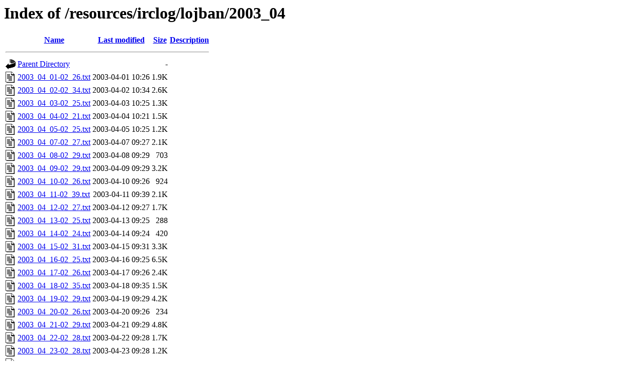

--- FILE ---
content_type: text/html;charset=ISO-8859-1
request_url: https://www.lojban.org/resources/irclog/lojban/2003_04/?C=M;O=A
body_size: 951
content:
<!DOCTYPE HTML PUBLIC "-//W3C//DTD HTML 3.2 Final//EN">
<html>
 <head>
  <title>Index of /resources/irclog/lojban/2003_04</title>
 </head>
 <body>
<h1>Index of /resources/irclog/lojban/2003_04</h1>
  <table>
   <tr><th valign="top"><img src="/icons/blank.gif" alt="[ICO]"></th><th><a href="?C=N;O=A">Name</a></th><th><a href="?C=M;O=D">Last modified</a></th><th><a href="?C=S;O=A">Size</a></th><th><a href="?C=D;O=A">Description</a></th></tr>
   <tr><th colspan="5"><hr></th></tr>
<tr><td valign="top"><img src="/icons/back.gif" alt="[PARENTDIR]"></td><td><a href="/resources/irclog/lojban/">Parent Directory</a>       </td><td>&nbsp;</td><td align="right">  - </td><td>&nbsp;</td></tr>
<tr><td valign="top"><img src="/icons/text.gif" alt="[TXT]"></td><td><a href="2003_04_01-02_26.txt">2003_04_01-02_26.txt</a>   </td><td align="right">2003-04-01 10:26  </td><td align="right">1.9K</td><td>&nbsp;</td></tr>
<tr><td valign="top"><img src="/icons/text.gif" alt="[TXT]"></td><td><a href="2003_04_02-02_34.txt">2003_04_02-02_34.txt</a>   </td><td align="right">2003-04-02 10:34  </td><td align="right">2.6K</td><td>&nbsp;</td></tr>
<tr><td valign="top"><img src="/icons/text.gif" alt="[TXT]"></td><td><a href="2003_04_03-02_25.txt">2003_04_03-02_25.txt</a>   </td><td align="right">2003-04-03 10:25  </td><td align="right">1.3K</td><td>&nbsp;</td></tr>
<tr><td valign="top"><img src="/icons/text.gif" alt="[TXT]"></td><td><a href="2003_04_04-02_21.txt">2003_04_04-02_21.txt</a>   </td><td align="right">2003-04-04 10:21  </td><td align="right">1.5K</td><td>&nbsp;</td></tr>
<tr><td valign="top"><img src="/icons/text.gif" alt="[TXT]"></td><td><a href="2003_04_05-02_25.txt">2003_04_05-02_25.txt</a>   </td><td align="right">2003-04-05 10:25  </td><td align="right">1.2K</td><td>&nbsp;</td></tr>
<tr><td valign="top"><img src="/icons/text.gif" alt="[TXT]"></td><td><a href="2003_04_07-02_27.txt">2003_04_07-02_27.txt</a>   </td><td align="right">2003-04-07 09:27  </td><td align="right">2.1K</td><td>&nbsp;</td></tr>
<tr><td valign="top"><img src="/icons/text.gif" alt="[TXT]"></td><td><a href="2003_04_08-02_29.txt">2003_04_08-02_29.txt</a>   </td><td align="right">2003-04-08 09:29  </td><td align="right">703 </td><td>&nbsp;</td></tr>
<tr><td valign="top"><img src="/icons/text.gif" alt="[TXT]"></td><td><a href="2003_04_09-02_29.txt">2003_04_09-02_29.txt</a>   </td><td align="right">2003-04-09 09:29  </td><td align="right">3.2K</td><td>&nbsp;</td></tr>
<tr><td valign="top"><img src="/icons/text.gif" alt="[TXT]"></td><td><a href="2003_04_10-02_26.txt">2003_04_10-02_26.txt</a>   </td><td align="right">2003-04-10 09:26  </td><td align="right">924 </td><td>&nbsp;</td></tr>
<tr><td valign="top"><img src="/icons/text.gif" alt="[TXT]"></td><td><a href="2003_04_11-02_39.txt">2003_04_11-02_39.txt</a>   </td><td align="right">2003-04-11 09:39  </td><td align="right">2.1K</td><td>&nbsp;</td></tr>
<tr><td valign="top"><img src="/icons/text.gif" alt="[TXT]"></td><td><a href="2003_04_12-02_27.txt">2003_04_12-02_27.txt</a>   </td><td align="right">2003-04-12 09:27  </td><td align="right">1.7K</td><td>&nbsp;</td></tr>
<tr><td valign="top"><img src="/icons/text.gif" alt="[TXT]"></td><td><a href="2003_04_13-02_25.txt">2003_04_13-02_25.txt</a>   </td><td align="right">2003-04-13 09:25  </td><td align="right">288 </td><td>&nbsp;</td></tr>
<tr><td valign="top"><img src="/icons/text.gif" alt="[TXT]"></td><td><a href="2003_04_14-02_24.txt">2003_04_14-02_24.txt</a>   </td><td align="right">2003-04-14 09:24  </td><td align="right">420 </td><td>&nbsp;</td></tr>
<tr><td valign="top"><img src="/icons/text.gif" alt="[TXT]"></td><td><a href="2003_04_15-02_31.txt">2003_04_15-02_31.txt</a>   </td><td align="right">2003-04-15 09:31  </td><td align="right">3.3K</td><td>&nbsp;</td></tr>
<tr><td valign="top"><img src="/icons/text.gif" alt="[TXT]"></td><td><a href="2003_04_16-02_25.txt">2003_04_16-02_25.txt</a>   </td><td align="right">2003-04-16 09:25  </td><td align="right">6.5K</td><td>&nbsp;</td></tr>
<tr><td valign="top"><img src="/icons/text.gif" alt="[TXT]"></td><td><a href="2003_04_17-02_26.txt">2003_04_17-02_26.txt</a>   </td><td align="right">2003-04-17 09:26  </td><td align="right">2.4K</td><td>&nbsp;</td></tr>
<tr><td valign="top"><img src="/icons/text.gif" alt="[TXT]"></td><td><a href="2003_04_18-02_35.txt">2003_04_18-02_35.txt</a>   </td><td align="right">2003-04-18 09:35  </td><td align="right">1.5K</td><td>&nbsp;</td></tr>
<tr><td valign="top"><img src="/icons/text.gif" alt="[TXT]"></td><td><a href="2003_04_19-02_29.txt">2003_04_19-02_29.txt</a>   </td><td align="right">2003-04-19 09:29  </td><td align="right">4.2K</td><td>&nbsp;</td></tr>
<tr><td valign="top"><img src="/icons/text.gif" alt="[TXT]"></td><td><a href="2003_04_20-02_26.txt">2003_04_20-02_26.txt</a>   </td><td align="right">2003-04-20 09:26  </td><td align="right">234 </td><td>&nbsp;</td></tr>
<tr><td valign="top"><img src="/icons/text.gif" alt="[TXT]"></td><td><a href="2003_04_21-02_29.txt">2003_04_21-02_29.txt</a>   </td><td align="right">2003-04-21 09:29  </td><td align="right">4.8K</td><td>&nbsp;</td></tr>
<tr><td valign="top"><img src="/icons/text.gif" alt="[TXT]"></td><td><a href="2003_04_22-02_28.txt">2003_04_22-02_28.txt</a>   </td><td align="right">2003-04-22 09:28  </td><td align="right">1.7K</td><td>&nbsp;</td></tr>
<tr><td valign="top"><img src="/icons/text.gif" alt="[TXT]"></td><td><a href="2003_04_23-02_28.txt">2003_04_23-02_28.txt</a>   </td><td align="right">2003-04-23 09:28  </td><td align="right">1.2K</td><td>&nbsp;</td></tr>
<tr><td valign="top"><img src="/icons/text.gif" alt="[TXT]"></td><td><a href="2003_04_24-02_28.txt">2003_04_24-02_28.txt</a>   </td><td align="right">2003-04-24 09:28  </td><td align="right">2.7K</td><td>&nbsp;</td></tr>
<tr><td valign="top"><img src="/icons/text.gif" alt="[TXT]"></td><td><a href="2003_04_25-02_25.txt">2003_04_25-02_25.txt</a>   </td><td align="right">2003-04-25 09:25  </td><td align="right">608 </td><td>&nbsp;</td></tr>
<tr><td valign="top"><img src="/icons/text.gif" alt="[TXT]"></td><td><a href="2003_04_26-02_32.txt">2003_04_26-02_32.txt</a>   </td><td align="right">2003-04-26 09:32  </td><td align="right">2.5K</td><td>&nbsp;</td></tr>
<tr><td valign="top"><img src="/icons/text.gif" alt="[TXT]"></td><td><a href="2003_04_27-02_25.txt">2003_04_27-02_25.txt</a>   </td><td align="right">2003-04-27 09:25  </td><td align="right">325 </td><td>&nbsp;</td></tr>
<tr><td valign="top"><img src="/icons/text.gif" alt="[TXT]"></td><td><a href="2003_04_28-02_27.txt">2003_04_28-02_27.txt</a>   </td><td align="right">2003-04-28 09:27  </td><td align="right">1.3K</td><td>&nbsp;</td></tr>
<tr><td valign="top"><img src="/icons/text.gif" alt="[TXT]"></td><td><a href="2003_04_29-02_30.txt">2003_04_29-02_30.txt</a>   </td><td align="right">2003-04-29 09:30  </td><td align="right">1.3K</td><td>&nbsp;</td></tr>
<tr><td valign="top"><img src="/icons/text.gif" alt="[TXT]"></td><td><a href="2003_04_30-02_25.txt">2003_04_30-02_25.txt</a>   </td><td align="right">2003-04-30 09:25  </td><td align="right">1.6K</td><td>&nbsp;</td></tr>
   <tr><th colspan="5"><hr></th></tr>
</table>
<script defer src="https://static.cloudflareinsights.com/beacon.min.js/vcd15cbe7772f49c399c6a5babf22c1241717689176015" integrity="sha512-ZpsOmlRQV6y907TI0dKBHq9Md29nnaEIPlkf84rnaERnq6zvWvPUqr2ft8M1aS28oN72PdrCzSjY4U6VaAw1EQ==" data-cf-beacon='{"version":"2024.11.0","token":"ece39c6af819443492c630e26eb32f8f","r":1,"server_timing":{"name":{"cfCacheStatus":true,"cfEdge":true,"cfExtPri":true,"cfL4":true,"cfOrigin":true,"cfSpeedBrain":true},"location_startswith":null}}' crossorigin="anonymous"></script>
</body></html>
